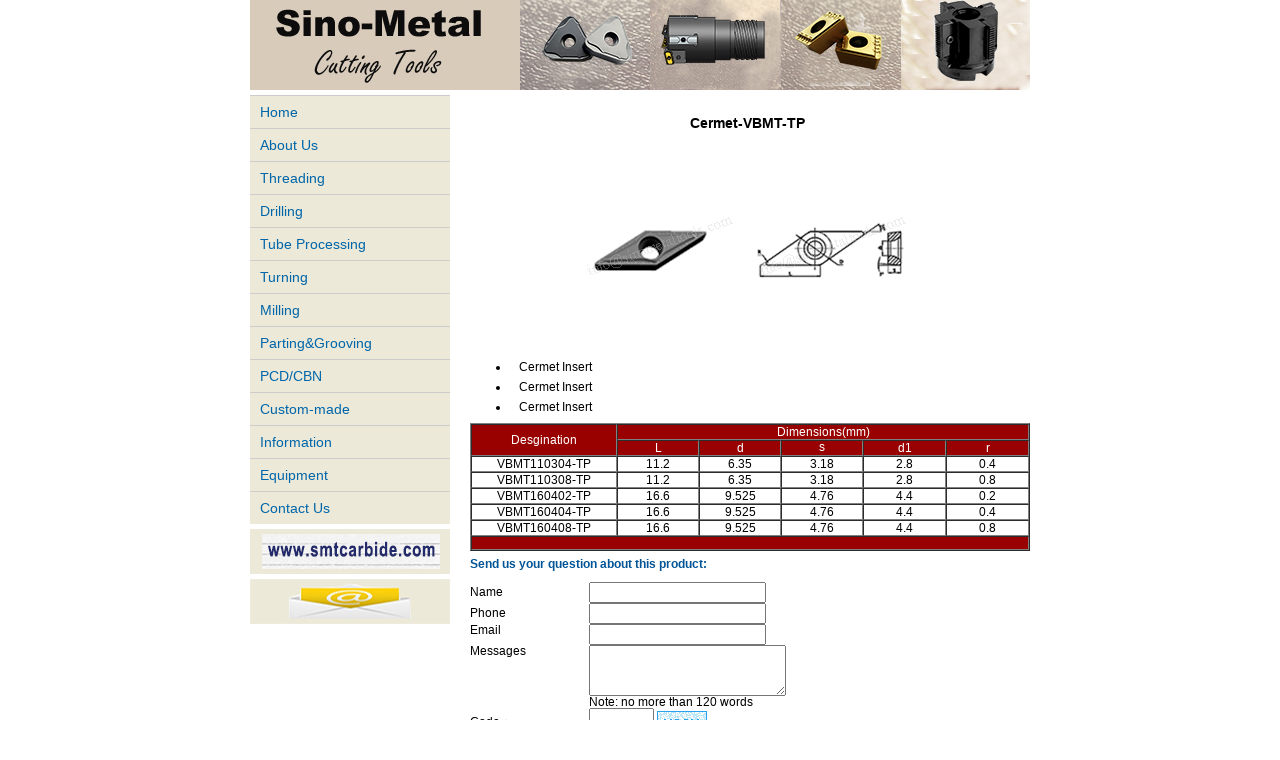

--- FILE ---
content_type: text/html
request_url: https://www.sinometaltools.com/enproductsshow-60-0-0-688.html
body_size: 3556
content:
<!DOCTYPE html PUBLIC "-//W3C//DTD XHTML 1.0 Transitional//EN" "http://www.w3.org/TR/xhtml1/DTD/xhtml1-transitional.dtd">
<html xmlns="http://www.w3.org/1999/xhtml">
<head>
<meta http-equiv="Content-Type" content="text/html; charset=utf-8" />
<title>VBMT-TP,Chengdu Sino-Metal Tools Co.,Ltd.</title>
<meta name="keywords" content="Replaceable tip drill，Head exchangeable Drills, Pipe Processing, Pipe Machining, Tube Processing, Tube machining, Deep Hole drills, Sandvik Deep Hole Drilling, API chasers, Oil threading, ID Ring, Pipe Scarfing, Bar Peeling, Edge Milling" />
<meta name="description" content="CERMET-VBMT-TP-a.jpg,API threading, thread-turning, thread-milling, aluminium turning, wheel turning, Milling, Grooving, STS Deep hole drilling, DTS Drilling, BTA Drills, TPEX3307, 107JD1-4.2, RNMH3812 " />
<meta http-equiv="X-UA-Compatible" content="IE=EmulateIE7" />
<meta name="viewport" content="width=device-width, initial-scale=1.0,maximum-scale=1.0, user-scalable=no"/>
<meta name="apple-mobile-web-app-capable" content="yes" />
<link rel="shortcut icon" href="/pic/favicon.ico" />
<link href="css/css.css" rel="stylesheet" type="text/css" />
<script language="javascript" src="js/js.js"></script>
<!-- Global site tag (gtag.js) - Google Analytics -->
<script async src="https://www.googletagmanager.com/gtag/js?id=G-Z87BHS91NH"></script>
<script>
  window.dataLayer = window.dataLayer || [];
  function gtag(){dataLayer.push(arguments);}
  gtag('js', new Date());

  gtag('config', 'G-Z87BHS91NH');
</script>
<script async src="https://www.googletagmanager.com/gtag/js?id=AW-921547032"></script>
<script>
  window.dataLayer = window.dataLayer || [];
  function gtag(){dataLayer.push(arguments);}
  gtag('js', new Date());
  gtag('config', 'AW-921547032');
</script>
<!-- Event snippet for contact web page conversion page -->
<script>
    window.addEventListener("load", function () {
        if (window.location.href.includes("contactus.html")) {
              gtag('event', 'conversion', {'send_to': 'AW-921547032/6ctPCKbCtfYYEJjitrcD'});
        };
    });
</script>
</head>
<body oncontextmenu = "return false" oncopy = "return false" onselectstart = "return false" >
<div id="webcontainer">
	<div id="webheadcontainer"><div class="bannerContainer">
<img src="/images/SMTwebhead.jpg">
</div>
</div>
	<div id="webmaincontainer">
	<div id="webmenucontainer">
		<div class="navcontainer" onclick="nav()">CATEGORIES</div>
	<div class="menucontainer">
			<div class="menu"><a href="enindex.html">Home</a></div>
			<div class="menu"><a href="enaboutus.html">About Us </a></div>
	

			<div class="menu"><a href="#" onclick="productmenu(51)">Threading</a></div>
						<div id="menucontainer51" style="display:none">
						<div  class="submenu">
			
			<a href="#" onclick="productmenu(145)">Oil & Gas</a></div>
			
										<div id="menucontainer145"  style="display:none">
							
					<div  class="submenu2" ><a href="			enproductclass-51-145-117-117.html
			">API Chasers</a></div>
							
					<div  class="submenu2" ><a href="			enproductclass-51-145-137-137.html
			">API Inserts Shims</a></div>
							
					<div  class="submenu2" ><a href="			enproductclass-51-145-142-142.html
			">API Holders</a></div>
							
					<div  class="submenu2" ><a href="			enproductclass-51-145-79-79.html
			">API Chip Breakers</a></div>
										</div>

						<div  class="submenu">
			
			<a href="			enproductclass-51-52-0-52.html
			" onclick="productmenu(52)">Thread-turning</a></div>
			
										<div id="menucontainer52"  style="display:none">
										</div>

						<div  class="submenu">
			
			<a href="			enproductclass-51-144-0-144.html
			" onclick="productmenu(144)">Thread-milling</a></div>
			
										<div id="menucontainer144"  style="display:none">
										</div>

				
			</div>
	

			<div class="menu"><a href="#" onclick="productmenu(126)">Drilling</a></div>
						<div id="menucontainer126" style="display:none">
						<div  class="submenu">
			
			<a href="			enproductclass-126-128-0-128.html
			" onclick="productmenu(128)">Deep Hole drills</a></div>
			
										<div id="menucontainer128"  style="display:none">
										</div>

						<div  class="submenu">
			
			<a href="			enproductclass-126-143-0-143.html
			" onclick="productmenu(143)">Replaceable Tip Drills</a></div>
			
										<div id="menucontainer143"  style="display:none">
										</div>

						<div  class="submenu">
			
			<a href="			enproductclass-126-127-0-127.html
			" onclick="productmenu(127)">U-drill</a></div>
			
										<div id="menucontainer127"  style="display:none">
										</div>

				
			</div>
	

			<div class="menu"><a href="#" onclick="productmenu(58)">Tube Processing</a></div>
						<div id="menucontainer58" style="display:none">
						<div  class="submenu">
			
			<a href="			enproductclass-58-122-0-122.html
			" onclick="productmenu(122)">Pipe Scarfing</a></div>
			
										<div id="menucontainer122"  style="display:none">
										</div>

						<div  class="submenu">
			
			<a href="			enproductclass-58-55-0-55.html
			" onclick="productmenu(55)">Bar Peeling</a></div>
			
										<div id="menucontainer55"  style="display:none">
										</div>

						<div  class="submenu">
			
			<a href="			enproductclass-58-56-0-56.html
			" onclick="productmenu(56)">Edge Milling</a></div>
			
										<div id="menucontainer56"  style="display:none">
										</div>

						<div  class="submenu">
			
			<a href="			enproductclass-58-57-0-57.html
			" onclick="productmenu(57)">Heavy-Machining</a></div>
			
										<div id="menucontainer57"  style="display:none">
										</div>

				
			</div>
	

			<div class="menu"><a href="#" onclick="productmenu(119)">Turning</a></div>
						<div id="menucontainer119" style="display:none">
						<div  class="submenu">
			
			<a href="			enproductclass-119-135-0-135.html
			" onclick="productmenu(135)">Aluminium</a></div>
			
										<div id="menucontainer135"  style="display:none">
										</div>

						<div  class="submenu">
			
			<a href="			enproductclass-119-136-0-136.html
			" onclick="productmenu(136)">Steel</a></div>
			
										<div id="menucontainer136"  style="display:none">
										</div>

						<div  class="submenu">
			
			<a href="			enproductclass-119-54-0-54.html
			" onclick="productmenu(54)">Stainless steel</a></div>
			
										<div id="menucontainer54"  style="display:none">
										</div>

						<div  class="submenu">
			
			<a href="			enproductclass-119-65-0-65.html
			" onclick="productmenu(65)">Cast Iron</a></div>
			
										<div id="menucontainer65"  style="display:none">
										</div>

						<div  class="submenu">
			
			<a href="			enproductclass-119-60-0-60.html
			" onclick="productmenu(60)">Cermet</a></div>
			
										<div id="menucontainer60"  style="display:none">
										</div>

						<div  class="submenu">
			
			<a href="			enproductclass-119-110-0-110.html
			" onclick="productmenu(110)">Ceramic</a></div>
			
										<div id="menucontainer110"  style="display:none">
										</div>

				
			</div>
	

			<div class="menu"><a href="#" onclick="productmenu(64)">Milling</a></div>
						<div id="menucontainer64" style="display:none">
						<div  class="submenu">
			
			<a href="			enproductclass-64-134-0-134.html
			" onclick="productmenu(134)">Indexable</a></div>
			
										<div id="menucontainer134"  style="display:none">
										</div>

				
			</div>
	

			<div class="menu"><a href="			enproductclass-146-0-0-146.html
			" onclick="productmenu(146)">Parting&Grooving</a></div>
						<div id="menucontainer146" style="display:none">
				
			</div>
	

			<div class="menu"><a href="#" onclick="productmenu(61)">PCD/CBN</a></div>
						<div id="menucontainer61" style="display:none">
						<div  class="submenu">
			
			<a href="			enproductclass-61-62-0-62.html
			" onclick="productmenu(62)">PCD</a></div>
			
										<div id="menucontainer62"  style="display:none">
										</div>

						<div  class="submenu">
			
			<a href="			enproductclass-61-63-0-63.html
			" onclick="productmenu(63)">CBN</a></div>
			
										<div id="menucontainer63"  style="display:none">
										</div>

				
			</div>
	

			<div class="menu"><a href="			enproductclass-53-0-0-53.html
			" onclick="productmenu(53)">Custom-made</a></div>
						<div id="menucontainer53" style="display:none">
				
			</div>
	

			<div class="menu"><a href="			enproductclass-100-0-0-100.html
			" onclick="productmenu(100)">Information</a></div>
						<div id="menucontainer100" style="display:none">
				
			</div>
			
			<div class="menu"><a href="enequipment.html">Equipment</a> </div>
			<div class="menu"><a href="encontactus.html">Contact Us</a> </div>
		</div>
		<div class="mtop1"><a href='https://www.smtcarbide.com'><img src='/pic/smtcarbide.gif' border='0' width='100%'/></a></div><div class="mtop1"><a href='mailto:info@sinometaltools.com'><img src='/pic/email.jpg' border='0' width='100%'/></a></div>	</div>
	<div id="webcontentcontainer">
		
		<div class="content" id="maincontentcontainers">
			<h3 style="text-align: center;">Cermet-VBMT-TP</h3>
<p style="text-align: center;"><img src="/images/CERMET-VBMT-TP-c.jpg" alt="CERMET-VBMT-TP-c.jpg" /></p>
<div>
<ul>
    <li>&nbsp; &nbsp;Cermet Insert</li>
</ul>
</div>
<div>
<ul>
    <li>&nbsp; &nbsp;Cermet Insert</li>
</ul>
</div>
<div>
<ul>
    <li>&nbsp; &nbsp;Cermet Insert</li>
</ul>
</div>
<table width="560" border="1" cellpadding="0" cellspacing="0">
    <tbody>
        <tr>
            <td width="144" rowspan="2" bgcolor="#990000" style="color: #FFF">
            <p align="center">Desgination</p>
            </td>
            <td width="400" colspan="5" bgcolor="#990000" style="color: #FFF">
            <p align="center">Dimensions(mm)</p>
            </td>
        </tr>
        <tr>
            <td width="80" valign="top" bgcolor="#990000" style="color: #FFF">
            <p align="center">L</p>
            </td>
            <td width="80" valign="top" bgcolor="#990000" style="color: #FFF">
            <p align="center">d</p>
            </td>
            <td width="80" valign="top" bgcolor="#990000" style="color: #FFF">s</td>
            <td width="80" valign="top" bgcolor="#990000" style="color: #FFF">
            <p align="center">d1</p>
            </td>
            <td width="80" valign="top" bgcolor="#990000" style="color: #FFF">
            <p align="center">r</p>
            </td>
        </tr>
        <tr>
            <td>
            <p align="center">VBMT110304-TP</p>
            </td>
            <td width="80">
            <p align="center">11.2</p>
            </td>
            <td>
            <p align="center">6.35</p>
            </td>
            <td>
            <p align="center">3.18</p>
            </td>
            <td>
            <p align="center">2.8</p>
            </td>
            <td>
            <p align="center">0.4</p>
            </td>
        </tr>
        <tr>
            <td>
            <p align="center">VBMT110308-TP</p>
            </td>
            <td width="80">
            <p align="center">11.2</p>
            </td>
            <td>
            <p align="center">6.35</p>
            </td>
            <td>
            <p align="center">3.18</p>
            </td>
            <td>
            <p align="center">2.8</p>
            </td>
            <td>
            <p align="center">0.8</p>
            </td>
        </tr>
        <tr>
            <td>
            <p align="center">VBMT160402-TP</p>
            </td>
            <td width="80">
            <p align="center">16.6</p>
            </td>
            <td>
            <p align="center">9.525</p>
            </td>
            <td>
            <p align="center">4.76</p>
            </td>
            <td>
            <p align="center">4.4</p>
            </td>
            <td>
            <p align="center">0.2</p>
            </td>
        </tr>
        <tr>
            <td>
            <p align="center">VBMT160404-TP</p>
            </td>
            <td width="80">
            <p align="center">16.6</p>
            </td>
            <td>
            <p align="center">9.525</p>
            </td>
            <td>
            <p align="center">4.76</p>
            </td>
            <td>
            <p align="center">4.4</p>
            </td>
            <td>
            <p align="center">0.4</p>
            </td>
        </tr>
        <tr>
            <td>
            <p align="center">VBMT160408-TP</p>
            </td>
            <td width="80">
            <p align="center">16.6</p>
            </td>
            <td>
            <p align="center">9.525</p>
            </td>
            <td>
            <p align="center">4.76</p>
            </td>
            <td>
            <p align="center">4.4</p>
            </td>
            <td>
            <p align="center">0.8</p>
            </td>
        </tr>
        <tr>
            <td colspan="6" valign="top" bgcolor="#990000">&nbsp;</td>
        </tr>
    </tbody>
</table>              <table width="90%" border="0" align="left" cellpadding="0" cellspacing="0" class="mtop2">
              <tr>
                <td height="220" align="left" class="Content"><form id="form1" name="form1" method="post" action="ensaveinquire.php">
                    <table width="90%" border="0" align="left" cellpadding="0" cellspacing="0"  >
                      <tr>
                        <td colspan="2" align="left" class="Content" style="font-weight:bold; color:#015496;">Send us your question about this product:</td>
                      </tr>
                      <tr>
                        <td colspan="2" align="right" class="Content">&nbsp;</td>
                      </tr>
                      <tr style="display:none;">
                        <td width="18%" align="right" class="Content"><p align="left"> Country</p>
                        </td>
                        <td width="66%" class="Content"><label>
                          <input name="country" type="text" id="country" value="Product" maxlength="20" />
                        </label></td>
                      </tr>
                      <tr style="display:none;">
                        <td width="18%" align="right" class="Content"><p align="left"> Company</p>
                        </td>
                        <td width="66%" class="Content"><label>
                          <input name="company" type="text" id="company" value=VBMT-TP maxlength="25" />
                        </label></td>
                      </tr>
                      <tr>
                        <td width="18%" align="right" class="Content"><p align="left"> Name</p>
                        </td>
                        <td width="66%" class="Content"><label>
                          <input name="truename" type="text" id="truename" maxlength="25" />
                        </label></td>
                      </tr>
                      <tr>
                        <td width="18%" align="right" class="Content"><div align="left"> Phone</div></td>
                        <td class="Content"><input name="telephone" type="text" id="telephone" maxlength="20" /></td>
                      </tr>
                      <tr>
                        <td width="18%" align="right" valign="top" class="Content"><div align="left"> Email</div></td>
                        <td class="Content"><input name="email" type="text" id="email" maxlength="40" /></td>
                      </tr>
                      <tr>
                        <td width="18%" align="right" valign="top" class="Content"><div align="left"> Messages</div></td>
                        <td class="Content"><textarea name="memo" cols="22" rows="3" class="zhengwen12" id="memo"></textarea>
                          <br />
                          Note: no more than 120 words</td>
                      </tr>
                      <tr>
                        <td width="18%" align="right" class="Content"><div align="left"> Code：</div></td>
                        <td  ><input name="yzm" type="text" id="yzm" size="6" maxlength="4" />
                            <img src="yanzhengma.php?" align="middle" style="cursor:hand;" onclick="this.src='yanzhengma.php?rand='+Math.random()*5;" /></td>
                      </tr>
                      <tr>
                        <td width="18%" height="38" class="Content"><div align="left"></div></td>
                        <td class="Content"><input type="submit" name="Submit" value=" Inquire Now " style="cursor:pointer; height:20px;background-color:#015496;color:#fff" /></td>
                      </tr>
                    </table>
                </form></td>
              </tr>
            </table>       
            
			  <div align="right"><a href="Javascript:window.history.go(-1)"> BACK </a>					</div> 

		</div>
		<!--清除float样式-->	

	</div>
	<div class="clear"></div>
	</div>
	<script src="/include/shuiyin.js"></script> <script type="text/javascript">
watermark({"watermark_txt":"info@sinometaltools.com"});
</script>
﻿	<!--底部-->
	<div id="bottomcontainer" class="bottom"><img src="images/logo.jpg" alt="logo" width="58" height="19" border="0" />|<a href="enindex.html"> Home </a><a href="enequipment.html">| Equipment </a><a href="enguest.html">| Guest Book </a><a href="enaboutus.html">| About Us |</a><a href="encontactus.html"> Contact Us |</a> &copy;2011-2025 SMT <a href="https://beian.miit.gov.cn/"> 蜀ICP备17034015号-2 </a> | 1984315 Visitor |<a href="chindex.html"> 中文</a></div>
</div>
</body>
</html>


--- FILE ---
content_type: text/css
request_url: https://www.sinometaltools.com/css/css.css
body_size: 1988
content:
body {
  margin-top: 0px;
  margin-left: 0px;
  margin-bottom: 0px;
  margin-right: 0px;
  background-color: #ffffff;
}
/* 超小设备 (手机, 780px 以下屏幕设备) */
@media only screen and (max-width: 780px) {

  .maincontainer {
    margin-top: 230px;
  }
  .logocontainer {
    text-align: center;
  }
  .language {
    text-align: center;
    color: #005596;
    font: 12px Verdana, Arial, Helvetica, sans-serif;
    margin-top: 130px;
    clear: both;
  }
  .beian {
	font-size: 12px;
	color: #006699;
	text-align: center;
	margin-top: 10px;
	margin-right: 0px;
	margin-bottom: 0px;
	margin-left: 0px;
	padding: 0px;
	text-decoration: none;
  }
    .beian a {
	font-size: 12px;
	color: #006699;
	text-align: center;
	margin-top: 10px;
	margin-right: 0px;
	margin-bottom: 0px;
	margin-left: 0px;
	padding: 0px;
	text-decoration: none;
  }
    .beian a:hover {
	font-size: 12px;
    color: #0033CC;
    text-decoration: underline;
	text-align: center;
	margin-top: 10px;
	margin-right: 0px;
	margin-bottom: 0px;
	margin-left: 0px;
	padding: 0px;
  }
  #webcontainer {
    margin: 0 auto;
  }
  #webcontainer .bannerContainer > img {
    width: 100%;
  }
  #webheadcontainer {
    padding: 0px;
    margin-top: 0px;
    margin-right: auto;
    margin-bottom: 0px;
    margin-left: auto;
  }
  .clear {
    clear: both;
  }
  #webmenucontainer {
    display: inline;
  }
  #webmenucontainer > .mtop1 {
    display: none;
  }
  #webcontentcontainer {
    display: inline;
  }
.guestbookimg {
	background-image: url(../pic/guestbook.jpg);
	height: 45px;
	width: 570px;
	margin-right: auto;
	margin-left: auto;
}
.smtcarbideimg {
	background-image: url(../pic/smtcarbide.gif);
	height: 74px;
	width: 224px;
	margin-right: auto;
	margin-left: auto;
}
  .navcontainer {
    background-color: #015496;
    color: #fff;
    text-indent: 20px;
    font-size: 14px;
    line-height: 40px;
  }
  .menucontainer {
    background-color: #ece9d8;
    display: none;
  }
  .menuadvcontainer {
    background-color: #ece9d8;
    margin-top: 5px;
    text-align: center;
    padding-top: 5px;
    padding-right: 5px;
    padding-bottom: 5px;
    padding-left: 5px;
  }
  .menu a {
    display: block;
    border-top: 1px solid #cccccc;
    padding: 2px 0px 2px 10px;
    font-family: Arial, Helvetica, sans-serif;
    font-size: 14px;
    color: #0066aa;
    text-decoration: none;
    line-height: 2;
  }
  .menu a:hover {
    background-color: #dddddd;
    padding: 2px 0px 2px 10px;
    font-family: Arial, Helvetica, sans-serif;
    font-size: 14px;
    color: #0066aa;
    text-decoration: underline;
    line-height: 2;
  }
  .divhidden {
    display: none;
  }
  .submenu {
    border-top: 1px solid #cccccc;
    font-family: Arial, Helvetica, sans-serif;
    font-size: 14px;
    color: #0066aa;
    text-decoration: none;
    line-height: 2;
    background-image: url(../images/sign1.gif);
    text-indent: 30px;
    background-repeat: no-repeat;
    background-position: 20px center;
  }
  .submenu a {
    padding: 2px 0px 2px 10px;
    font-family: Arial, Helvetica, sans-serif;
    font-size: 14px;
    color: #003366;
    text-decoration: none;
    line-height: 2;
    height: 28px;
  }
  .mtop1 {
    margin-top: 5px;
  }
  .mtop2 {
    margin-top: 5px;
    width: 550px;
    font: 12px;
  }
  .mtop2 td {
    text-align: left;
    margin-left: 0px;
    padding-left: 0px;
  }
  .submenu a:hover {
    font-family: Arial, Helvetica, sans-serif;
    font-size: 14px;
    color: #0066aa;
    text-decoration: underline;
    line-height: 2;
  }
  .submenu2 {
    border-top: 1px solid #cccccc;
    font-family: Arial, Helvetica, sans-serif;
    font-size: 14px;
    color: #0066aa;
    text-decoration: none;
    line-height: 2;
    background-image: url(../images/sign2.jpg);
    text-indent: 50px;
    background-repeat: no-repeat;
    background-position: 40px center;
  }
  .submenu2 a {
    padding: 2px 0px 2px 10px;
    font-family: Arial, Helvetica, sans-serif;
    font-size: 14px;
    color: #009999;
    text-decoration: none;
    line-height: 2;
    height: 28px;
  }
  .submenu2 a:hover {
    font-family: Arial, Helvetica, sans-serif;
    font-size: 14px;
    color: #0066aa;
    text-decoration: underline;
    line-height: 2;
  }
  .content {
    font-family: Arial, Helvetica, sans-serif;
    font-size: 12px;
    color: #000;
    text-decoration: none;
    line-height: 2;
  }
  .content img {
    width: 100% !important;
  }
  .content table p {
    padding: 0px;
    margin: 0px;
    line-height: 1.1;
    display: inline-block;
  }
  .content a {
    font-family: Arial, Helvetica, sans-serif;
    font-size: 14px;
    color: #996600;
    text-decoration: none;
    line-height: 2;
  }
  .content a:hover {
    font-family: Arial, Helvetica, sans-serif;
    font-size: 14px;
    color: #0066aa;
    text-decoration: underline;
    line-height: 2;
  }
  .fy {
    font-family: "宋体";
    font-size: 12px;
    color: #0066aa;
    text-decoration: none;
    line-height: 2;
    text-align: center;
  }
  .fy a {
    font-family: "宋体";
    font-size: 12px;
    color: #003399;
    text-decoration: none;
    line-height: 2;
  }
  .fy a:hover {
    font-family: "宋体";
    font-size: 12px;
    color: #0066aa;
    text-decoration: underline;
    line-height: 2;
  }
  #maincontentcontainers {
    margin-top: 0px;
    margin-right: 5px;
    margin-bottom: 5px;
    margin-left: 10px;
  }
  #bottomcontainer {
    border: 0px solid #cccccc;
    font-size: 75%;
    text-align: center;
    padding-top: 5px;
    padding: 10px;
  }
  #bottomcontainer img {
    padding: 4px 4px 4px 10px;
    vertical-align: middle;
    width: 30px;
  }
  .productlistcontainer {
    position: relative;
    min-height: 110px;
    margin-left: 5px;
    float: left;
    display: inline;
    margin-bottom: 5px;
  }
  .productlistimg2 {
    position: absolute;
    left: 0px;
    top: 0px;
    width: 100px;
    float: left;
    display: inline;
  }
  .productlistsummary {
    margin-top: 20px;
    margin-left: 120px;
    font-family: Arial, Helvetica, sans-serif;
    font-size: 12px;
    line-height: 20px;
  }
  .more {
    color: #006699;
    text-decoration: none;
    font-family: Arial, Helvetica, sans-serif;
    font-size: 12px;
  }
  .more a {
    color: #006699;
    text-decoration: none;
    font-family: Arial, Helvetica, sans-serif;
    font-size: 12px;
  }
  .more a:hover {
    color: #0033CC;
    text-decoration: underline;
    font-family: Arial, Helvetica, sans-serif;
    font-size: 12px;
  }
  .productlisttitle {
    color: #006699;
    text-decoration: none;
    font-family: Arial, Helvetica, sans-serif;
    font-size: 10px;
    text-align: center;
  }
  .productlisttitle a {
    color: #006699;
    text-decoration: none;
    font-family: Arial, Helvetica, sans-serif;
    font-size: 10px;
  }
  .productlisttitle a:hover {
    color: #0033CC;
    text-decoration: underline;
    font-family: Arial, Helvetica, sans-serif;
    font-size: 10px;
  }
  .productlistfloat3 {
    float: left;
    margin-left: 5px;
    margin-right: 5px;
    margin-top: 5px;
  }
  /* 三类间距  */
  .productlistfloat,
  .productlistfloat4 {
    margin-left: 12px;
    float: left;
    width: 43%;
    margin-right: 12px;
    margin-bottom: 5px;
  }
  .productlistfloat img,
  .productlistfloat4 img {
    width: 100%;
    height: 140px;
  }
  .productlistfloat .productlistimg,
  .productlistfloat4 .productlistimg {
    display: block;
  }
  .bottom {
    color: #006699;
    text-decoration: none;
    font-family: Arial, Helvetica, sans-serif;
    font-size: 12px;
  }
  .bottom a {
    color: #006699;
    text-decoration: none;
    font-family: Arial, Helvetica, sans-serif;
    font-size: 12px;
  }
  .bottom a:hover {
    color: #0033CC;
    text-decoration: underline;
    font-family: Arial, Helvetica, sans-serif;
    font-size: 12px;
  }
  .mainproductlmtitle {
    text-align: center;
    font-size: 18px;
    font-weight: bold;
    line-height: 3;
    color: #006699;
    width: 100%;
  }
  #maincontentcontainers table {
    width: 100%;
    font-family: Arial, Helvetica, sans-serif;
    letter-spacing: 0px;
    line-height: 12px;
    Vertical-align: middle;
    text-align: center;
    line-height: 14px;
/*    word-break:break-all;*/
  }
  #maincontentcontainers ul {
    line-height: 8px;
  }
  .newsimg {
    margin: 0px;
    padding: 0px;
    left: auto;
    right: auto;
    top: 0px;
    bottom: auto;
    clip: rect(0px, auto, auto, auto);
    border-top-width: 0px;
    border-right-width: 0px;
    border-bottom-width: 0px;
    border-left-width: 0px;
    border-top-style: none;
    border-right-style: none;
    border-bottom-style: none;
    border-left-style: none;
  }
}
/* 超大型设备（大型笔记本电脑和台式机，780 像素及以上） */
@media only screen and (min-width: 780px) {
  .maincontainer {
    margin-top: 230px;
  }
  .logocontainer {
    text-align: center;
  }
  .language {
    text-align: center;
    color: #005596;
    font: 12px Verdana, Arial, Helvetica, sans-serif;
    margin-top: 130px;
    clear: both;
  }
  .beian {
	font-size: 12px;
	color: #006699;
	text-decoration: none;
	text-align: center;
	margin-top: 10px;
	margin-right: 0px;
	margin-bottom: 0px;
	margin-left: 0px;
	padding: 0px;
  }
    .beian a {
	font-size: 12px;
	color: #006699;
	text-align: center;
	margin-top: 10px;
	margin-right: 0px;
	margin-bottom: 0px;
	margin-left: 0px;
	padding: 0px;
	text-decoration: none;
  }
    .beian a:hover {
	font-size: 12px;
	color: #0033CC;
    text-decoration: underline;
	text-align: center;
	margin-top: 10px;
	margin-right: 0px;
	margin-bottom: 0px;
	margin-left: 0px;
	padding: 0px;
  }
  #webcontainer {
    width: 780px;
    margin: 0 auto;
    margin-top: 5px;
  }
  #webmaincontainer {
    margin-top: 5px;
  }
  #webheadcontainer {
    padding: 0px;
    height: 100px;
    width: 780px;
    margin-top: -15px;
    margin-right: auto;
    margin-bottom: 0px;
    margin-left: auto;
  }
  .clear {
    clear: both;
  }
  #webmenucontainer {
    width: 200px;
    display: inline;
    float: left;
  }
  #webcontentcontainer {
    width: 570px;
    float: right;
    display: inline;
  }
  .navcontainer {
    display: none;
  }
  .menucontainer {
    background-color: #ece9d8;
  }
  .menuadvcontainer {
    background-color: #ece9d8;
    margin-top: 5px;
    text-align: center;
    padding-top: 5px;
    padding-right: 5px;
    padding-bottom: 5px;
    padding-left: 5px;
  }
  .menu a {
    display: block;
    border-top: 1px solid #cccccc;
    padding: 2px 0px 2px 10px;
    font-family: Arial, Helvetica, sans-serif;
    font-size: 14px;
    color: #0066aa;
    text-decoration: none;
    line-height: 2;
  }
  .menu a:hover {
    background-color: #dddddd;
    padding: 2px 0px 2px 10px;
    font-family: Arial, Helvetica, sans-serif;
    font-size: 14px;
    color: #0066aa;
    text-decoration: underline;
    line-height: 2;
  }
  .divhidden {
    display: none;
  }
  .submenu {
    border-top: 1px solid #cccccc;
    font-family: Arial, Helvetica, sans-serif;
    font-size: 14px;
    color: #0066aa;
    text-decoration: none;
    line-height: 2;
    background-image: url(../images/sign1.gif);
    text-indent: 30px;
    background-repeat: no-repeat;
    background-position: 20px center;
  }
  .submenu a {
    padding: 2px 0px 2px 10px;
    font-family: Arial, Helvetica, sans-serif;
    font-size: 14px;
    color: #003366;
    text-decoration: none;
    line-height: 2;
    height: 28px;
  }
  .mtop1 {
    margin-top: 5px;
  }
  .mtop2 {
    margin-top: 5px;
    width: 550px;
    font: 12px;
  }
  .mtop2 td {
    text-align: left;
    margin-left: 0px;
    padding-left: 0px;
  }
  .submenu a:hover {
    font-family: Arial, Helvetica, sans-serif;
    font-size: 14px;
    color: #0066aa;
    text-decoration: underline;
    line-height: 2;
  }
  .submenu2 {
    border-top: 1px solid #cccccc;
    font-family: Arial, Helvetica, sans-serif;
    font-size: 14px;
    color: #0066aa;
    text-decoration: none;
    line-height: 2;
    background-image: url(../images/sign2.jpg);
    text-indent: 50px;
    background-repeat: no-repeat;
    background-position: 40px center;
  }
  .submenu2 a {
    padding: 2px 0px 2px 10px;
    font-family: Arial, Helvetica, sans-serif;
    font-size: 14px;
    color: #009999;
    text-decoration: none;
    line-height: 2;
    height: 28px;
  }
  .submenu2 a:hover {
    font-family: Arial, Helvetica, sans-serif;
    font-size: 14px;
    color: #0066aa;
    text-decoration: underline;
    line-height: 2;
  }
  .content {
    font-family: Arial, Helvetica, sans-serif;
    font-size: 12px;
    color: #000;
    text-decoration: none;
    line-height: 2;
  }
  .content table p {
    padding: 0px;
    margin: 0px;
    line-height: 1.2;
    vertical-align: middle;
    display: inline-block;
  }
  .content a {
    font-family: Arial, Helvetica, sans-serif;
    font-size: 12px;
    color: #996600;
    text-decoration: none;
    line-height: 2;
  }
  .content a:hover {
    font-family: Arial, Helvetica, sans-serif;
    font-size: 12px;
    color: #0066aa;
    text-decoration: underline;
    line-height: 2;
  }
  .fy {
    font-family: "宋体";
    font-size: 12px;
    color: #0066aa;
    text-decoration: none;
    line-height: 2;
    text-align: center;
  }
  .fy a {
    font-family: "宋体";
    font-size: 12px;
    color: #003399;
    text-decoration: none;
    line-height: 2;
  }
  .fy a:hover {
    font-family: "宋体";
    font-size: 12px;
    color: #0066aa;
    text-decoration: underline;
    line-height: 2;
  }
  #maincontentcontainers {
    margin-top: 0px;
    margin-right: 5px;
    margin-bottom: 5px;
    margin-left: 10px;
  }
  #bottomcontainer {
    border: 1px solid #cccccc;
    font-size: 75%;
    text-align: center;
    padding-top: 5px;
    padding-right: 5px;
    padding-bottom: 5px;
    padding-left: 5px;
    margin-top: -15px;
    margin-right: 5px;
    margin-bottom: 5px;
    margin-left: 5px;
  }
  #bottomcontainer img {
    padding: 4px 4px 4px 10px;
    vertical-align: middle;
  }
  .productlistcontainer {
    width: 275px;
    margin-left: 5px;
    float: left;
    margin-bottom: 5px;
  }
  .productlistimg2 {
    width: 100px;
    float: left;
    display: inline;
  }
  .productlistsummary {
    width: 170px;
    float: right;
    display: inline;
    font-family: Arial, Helvetica, sans-serif;
    font-size: 12px;
    line-height: 20px;
  }
  .more {
    color: #006699;
    text-decoration: none;
    font-family: Arial, Helvetica, sans-serif;
    font-size: 12px;
  }
  .more a {
    color: #006699;
    text-decoration: none;
    font-family: Arial, Helvetica, sans-serif;
    font-size: 12px;
  }
  .more a:hover {
    color: #0033CC;
    text-decoration: underline;
    font-family: Arial, Helvetica, sans-serif;
    font-size: 12px;
  }
  .productlisttitle {
    color: #006699;
    text-decoration: none;
    font-family: Arial, Helvetica, sans-serif;
    font-size: 10px;
  }
  .productlisttitle a {
    color: #006699;
    text-decoration: none;
    font-family: Arial, Helvetica, sans-serif;
    font-size: 10px;
  }
  .productlisttitle a:hover {
    color: #0033CC;
    text-decoration: underline;
    font-family: Arial, Helvetica, sans-serif;
    font-size: 10px;
  }
  .productlistfloat {
    float: left;
    margin-left: 20px;
    margin-right: 20px;
    margin-bottom: 5px;
  }
  /* 一、二类间距   */
  .productlistfloat3 {
    float: left;
    margin-left: 5px;
    margin-right: 5px;
    margin-top: 5px;
  }
  /* 三类间距  */
  .productlistfloat4 {
    float: left;
    margin-left: 12px;
    margin-right: 12px;
    margin-bottom: 5px;
    width: 160px;
  }
  .productlistfloat4 img {
    width: 160px;
    height: 100px;
  }
  .productlistfloat4 .productlistimg {
    display: block;
  }
  /*  四类间距 */
  .bottom {
    color: #006699;
    text-decoration: none;
    font-family: Arial, Helvetica, sans-serif;
    font-size: 12px;
  }
  .bottom a {
    color: #006699;
    text-decoration: none;
    font-family: Arial, Helvetica, sans-serif;
    font-size: 12px;
  }
  .bottom a:hover {
    color: #0033CC;
    text-decoration: underline;
    font-family: Arial, Helvetica, sans-serif;
    font-size: 12px;
  }
  .mainproductlmtitle {
    text-align: center;
    font-size: 18px;
    font-weight: bold;
    line-height: 3;
    color: #006699;
    width: 100%;
  }
  #maincontentcontainers table {
    font-size: 12px;
    width: 560px;
    font-family: Arial, Helvetica, sans-serif;
    letter-spacing: 0px;
    line-height: 12px;
    Vertical-align: middle;
    text-align: center;
  }
  #maincontentcontainers ul {
    line-height: 8px;
  }
  .newsimg {
    margin: 0px;
    padding: 0px;
    left: auto;
    right: auto;
    top: 0px;
    bottom: auto;
    clip: rect(0px, auto, auto, auto);
    border-top-width: 0px;
    border-right-width: 0px;
    border-bottom-width: 0px;
    border-left-width: 0px;
    border-top-style: none;
    border-right-style: none;
    border-bottom-style: none;
    border-left-style: none;
  }
}
